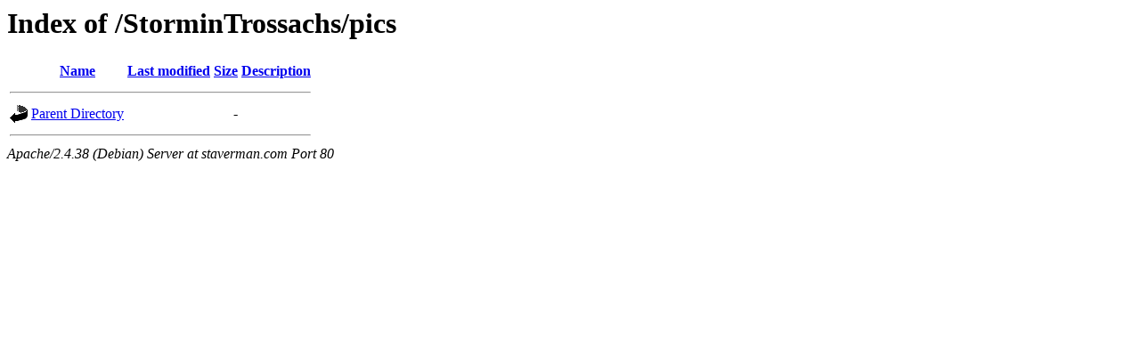

--- FILE ---
content_type: text/html;charset=UTF-8
request_url: https://staverman.com/StorminTrossachs/pics/
body_size: 413
content:
<!DOCTYPE HTML PUBLIC "-//W3C//DTD HTML 3.2 Final//EN">
<html>
 <head>
  <title>Index of /StorminTrossachs/pics</title>
 </head>
 <body>
<h1>Index of /StorminTrossachs/pics</h1>
  <table>
   <tr><th valign="top"><img src="/icons/blank.gif" alt="[ICO]"></th><th><a href="?C=N;O=D">Name</a></th><th><a href="?C=M;O=A">Last modified</a></th><th><a href="?C=S;O=A">Size</a></th><th><a href="?C=D;O=A">Description</a></th></tr>
   <tr><th colspan="5"><hr></th></tr>
<tr><td valign="top"><img src="/icons/back.gif" alt="[PARENTDIR]"></td><td><a href="/StorminTrossachs/">Parent Directory</a></td><td>&nbsp;</td><td align="right">  - </td><td>&nbsp;</td></tr>
   <tr><th colspan="5"><hr></th></tr>
</table>
<address>Apache/2.4.38 (Debian) Server at staverman.com Port 80</address>
</body></html>
